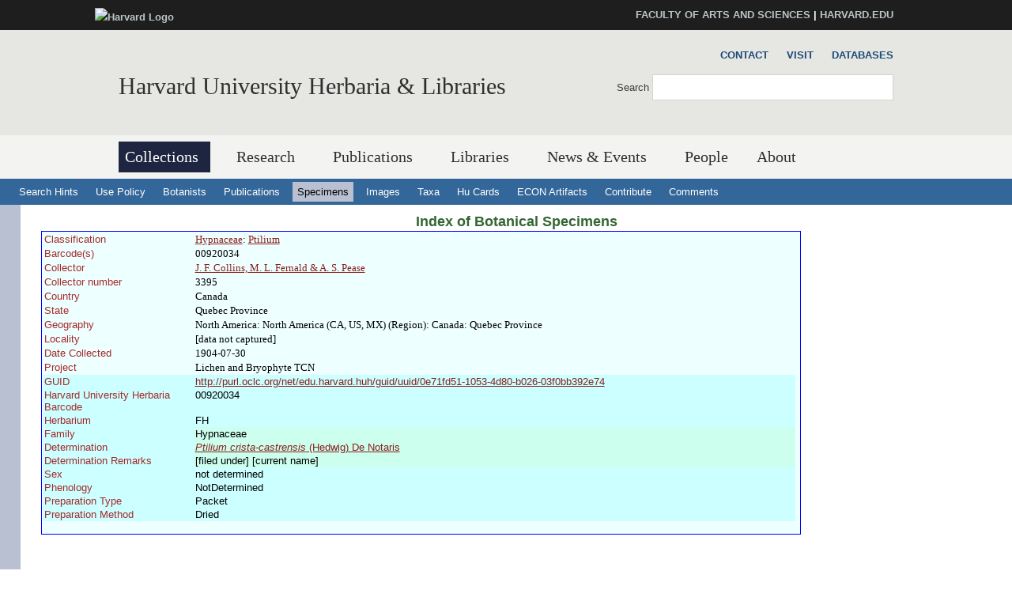

--- FILE ---
content_type: text/css
request_url: https://kiki.huh.harvard.edu/css/hwpi/css__print_qTBhov6j81VXwPEf5guTmDNsXK37qC0IaPAFtyW71lk.css
body_size: 374
content:
.messages{position:relative;padding-right:1.5em;}.dismiss{display:block;position:absolute;top:.4em;right:.4em;width:1.4em;background:#ed541d;color:#fff;font-weight:900;text-align:center;text-shadow:-1px -1px 0px rgba(0,0,0,0.4);text-decoration:none;border-radius:3px;box-shadow:1px 1px 0px rgba(0,0,0,0.4);opacity:.5;cursor:pointer;-webkit-transition:.1s opacity linear;-moz-transition:.1s opacity linear;-ms-transition:.1s opacity linear;-o-transition:.1s opacity linear;transition:.1s opacity linear;}.error .dismiss{background:#ed541d;}.status .dismiss{background:#be7;color:#000;text-shadow:none;}.warning .dismiss{background:#ed5;color:#000;text-shadow:none;}.messages:hover .dismiss{opacity:1;}.dismiss:hover{color:#fff;text-decoration:none;text-shadow:-1px -1px 0px rgba(0,0,0,0.4);}.dismiss:active{text-shadow:1px 1px 0px rgba(0,0,0,0.4);box-shadow:0 0 1px rgba(0,0,0,0.4);margin-top:1px;margin-left:1px;}
/**/